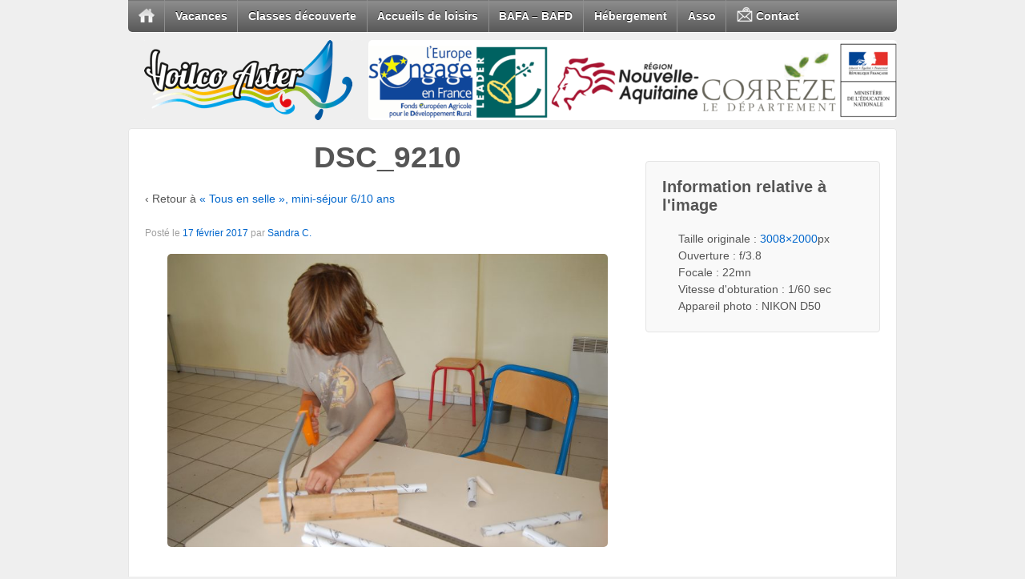

--- FILE ---
content_type: text/html; charset=UTF-8
request_url: https://www.voilco-aster.fr/sejours-de-vacances/mini-sejour-6-10-ans/dsc_9210/
body_size: 10972
content:
<!doctype html>
<!--[if !IE]>      <html class="no-js non-ie" lang="fr-FR"> <![endif]-->
<!--[if IE 7 ]>    <html class="no-js ie7" lang="fr-FR"> <![endif]-->
<!--[if IE 8 ]>    <html class="no-js ie8" lang="fr-FR"> <![endif]-->
<!--[if IE 9 ]>    <html class="no-js ie9" lang="fr-FR"> <![endif]-->
<!--[if gt IE 9]><!--> <html class="no-js" lang="fr-FR"> <!--<![endif]-->
<head>

<meta charset="UTF-8" />
<meta name="viewport" content="width=device-width, user-scalable=no, initial-scale=1.0, minimum-scale=1.0, maximum-scale=1.0">

<title>DSC_9210 - Voilco-Aster</title>

<link rel="profile" href="http://gmpg.org/xfn/11" />
<link rel="pingback" href="https://www.voilco-aster.fr/xmlrpc.php" />
	<link rel="shortcut icon" type="image/x-icon" href="https://www.voilco-aster.fr/wp-content/themes/responsive-child-theme/images/favicon.ico" /> <!-- Icone du site (favicon) -->


<meta name='robots' content='index, follow, max-image-preview:large, max-snippet:-1, max-video-preview:-1' />
	<style>img:is([sizes="auto" i], [sizes^="auto," i]) { contain-intrinsic-size: 3000px 1500px }</style>
	
	<!-- This site is optimized with the Yoast SEO plugin v24.6 - https://yoast.com/wordpress/plugins/seo/ -->
	<link rel="canonical" href="https://www.voilco-aster.fr/sejours-de-vacances/mini-sejour-6-10-ans/dsc_9210/" />
	<meta property="og:locale" content="fr_FR" />
	<meta property="og:type" content="article" />
	<meta property="og:title" content="DSC_9210 - Voilco-Aster" />
	<meta property="og:url" content="https://www.voilco-aster.fr/sejours-de-vacances/mini-sejour-6-10-ans/dsc_9210/" />
	<meta property="og:site_name" content="Voilco-Aster" />
	<meta property="og:image" content="https://www.voilco-aster.fr/sejours-de-vacances/mini-sejour-6-10-ans/dsc_9210" />
	<meta property="og:image:width" content="3008" />
	<meta property="og:image:height" content="2000" />
	<meta property="og:image:type" content="image/jpeg" />
	<script type="application/ld+json" class="yoast-schema-graph">{"@context":"https://schema.org","@graph":[{"@type":"WebPage","@id":"https://www.voilco-aster.fr/sejours-de-vacances/mini-sejour-6-10-ans/dsc_9210/","url":"https://www.voilco-aster.fr/sejours-de-vacances/mini-sejour-6-10-ans/dsc_9210/","name":"DSC_9210 - Voilco-Aster","isPartOf":{"@id":"https://www.voilco-aster.fr/#website"},"primaryImageOfPage":{"@id":"https://www.voilco-aster.fr/sejours-de-vacances/mini-sejour-6-10-ans/dsc_9210/#primaryimage"},"image":{"@id":"https://www.voilco-aster.fr/sejours-de-vacances/mini-sejour-6-10-ans/dsc_9210/#primaryimage"},"thumbnailUrl":"https://www.voilco-aster.fr/wp-content/uploads/2011/02/DSC_9210.jpg","datePublished":"2017-02-17T10:35:06+00:00","breadcrumb":{"@id":"https://www.voilco-aster.fr/sejours-de-vacances/mini-sejour-6-10-ans/dsc_9210/#breadcrumb"},"inLanguage":"fr-FR","potentialAction":[{"@type":"ReadAction","target":["https://www.voilco-aster.fr/sejours-de-vacances/mini-sejour-6-10-ans/dsc_9210/"]}]},{"@type":"ImageObject","inLanguage":"fr-FR","@id":"https://www.voilco-aster.fr/sejours-de-vacances/mini-sejour-6-10-ans/dsc_9210/#primaryimage","url":"https://www.voilco-aster.fr/wp-content/uploads/2011/02/DSC_9210.jpg","contentUrl":"https://www.voilco-aster.fr/wp-content/uploads/2011/02/DSC_9210.jpg","width":3008,"height":2000},{"@type":"BreadcrumbList","@id":"https://www.voilco-aster.fr/sejours-de-vacances/mini-sejour-6-10-ans/dsc_9210/#breadcrumb","itemListElement":[{"@type":"ListItem","position":1,"name":"Accueil","item":"https://www.voilco-aster.fr/"},{"@type":"ListItem","position":2,"name":"Séjours de vacances","item":"https://www.voilco-aster.fr/sejours-de-vacances/"},{"@type":"ListItem","position":3,"name":"« Tous en selle », mini-séjour 6/10 ans","item":"https://www.voilco-aster.fr/sejours-de-vacances/mini-sejour-6-10-ans/"},{"@type":"ListItem","position":4,"name":"DSC_9210"}]},{"@type":"WebSite","@id":"https://www.voilco-aster.fr/#website","url":"https://www.voilco-aster.fr/","name":"Voilco-Aster","description":"Séjours vacances, classes découverte, animations, prestations pour accueils de loisirs, hebergement, formations animateurs et directeurs...","publisher":{"@id":"https://www.voilco-aster.fr/#organization"},"potentialAction":[{"@type":"SearchAction","target":{"@type":"EntryPoint","urlTemplate":"https://www.voilco-aster.fr/?s={search_term_string}"},"query-input":{"@type":"PropertyValueSpecification","valueRequired":true,"valueName":"search_term_string"}}],"inLanguage":"fr-FR"},{"@type":"Organization","@id":"https://www.voilco-aster.fr/#organization","name":"Voilco-Aster","url":"https://www.voilco-aster.fr/","logo":{"@type":"ImageObject","inLanguage":"fr-FR","@id":"https://www.voilco-aster.fr/#/schema/logo/image/","url":"https://www.voilco-aster.fr/wp-content/uploads/2013/07/logo.png","contentUrl":"https://www.voilco-aster.fr/wp-content/uploads/2013/07/logo.png","width":574,"height":213,"caption":"Voilco-Aster"},"image":{"@id":"https://www.voilco-aster.fr/#/schema/logo/image/"}}]}</script>
	<!-- / Yoast SEO plugin. -->


<link rel='dns-prefetch' href='//fonts.googleapis.com' />
<link rel="alternate" type="application/rss+xml" title="Voilco-Aster &raquo; Flux" href="https://www.voilco-aster.fr/feed/" />
<link rel="alternate" type="application/rss+xml" title="Voilco-Aster &raquo; Flux des commentaires" href="https://www.voilco-aster.fr/comments/feed/" />
<script type="text/javascript">
/* <![CDATA[ */
window._wpemojiSettings = {"baseUrl":"https:\/\/s.w.org\/images\/core\/emoji\/15.0.3\/72x72\/","ext":".png","svgUrl":"https:\/\/s.w.org\/images\/core\/emoji\/15.0.3\/svg\/","svgExt":".svg","source":{"concatemoji":"https:\/\/www.voilco-aster.fr\/wp-includes\/js\/wp-emoji-release.min.js?ver=6.7.2"}};
/*! This file is auto-generated */
!function(i,n){var o,s,e;function c(e){try{var t={supportTests:e,timestamp:(new Date).valueOf()};sessionStorage.setItem(o,JSON.stringify(t))}catch(e){}}function p(e,t,n){e.clearRect(0,0,e.canvas.width,e.canvas.height),e.fillText(t,0,0);var t=new Uint32Array(e.getImageData(0,0,e.canvas.width,e.canvas.height).data),r=(e.clearRect(0,0,e.canvas.width,e.canvas.height),e.fillText(n,0,0),new Uint32Array(e.getImageData(0,0,e.canvas.width,e.canvas.height).data));return t.every(function(e,t){return e===r[t]})}function u(e,t,n){switch(t){case"flag":return n(e,"\ud83c\udff3\ufe0f\u200d\u26a7\ufe0f","\ud83c\udff3\ufe0f\u200b\u26a7\ufe0f")?!1:!n(e,"\ud83c\uddfa\ud83c\uddf3","\ud83c\uddfa\u200b\ud83c\uddf3")&&!n(e,"\ud83c\udff4\udb40\udc67\udb40\udc62\udb40\udc65\udb40\udc6e\udb40\udc67\udb40\udc7f","\ud83c\udff4\u200b\udb40\udc67\u200b\udb40\udc62\u200b\udb40\udc65\u200b\udb40\udc6e\u200b\udb40\udc67\u200b\udb40\udc7f");case"emoji":return!n(e,"\ud83d\udc26\u200d\u2b1b","\ud83d\udc26\u200b\u2b1b")}return!1}function f(e,t,n){var r="undefined"!=typeof WorkerGlobalScope&&self instanceof WorkerGlobalScope?new OffscreenCanvas(300,150):i.createElement("canvas"),a=r.getContext("2d",{willReadFrequently:!0}),o=(a.textBaseline="top",a.font="600 32px Arial",{});return e.forEach(function(e){o[e]=t(a,e,n)}),o}function t(e){var t=i.createElement("script");t.src=e,t.defer=!0,i.head.appendChild(t)}"undefined"!=typeof Promise&&(o="wpEmojiSettingsSupports",s=["flag","emoji"],n.supports={everything:!0,everythingExceptFlag:!0},e=new Promise(function(e){i.addEventListener("DOMContentLoaded",e,{once:!0})}),new Promise(function(t){var n=function(){try{var e=JSON.parse(sessionStorage.getItem(o));if("object"==typeof e&&"number"==typeof e.timestamp&&(new Date).valueOf()<e.timestamp+604800&&"object"==typeof e.supportTests)return e.supportTests}catch(e){}return null}();if(!n){if("undefined"!=typeof Worker&&"undefined"!=typeof OffscreenCanvas&&"undefined"!=typeof URL&&URL.createObjectURL&&"undefined"!=typeof Blob)try{var e="postMessage("+f.toString()+"("+[JSON.stringify(s),u.toString(),p.toString()].join(",")+"));",r=new Blob([e],{type:"text/javascript"}),a=new Worker(URL.createObjectURL(r),{name:"wpTestEmojiSupports"});return void(a.onmessage=function(e){c(n=e.data),a.terminate(),t(n)})}catch(e){}c(n=f(s,u,p))}t(n)}).then(function(e){for(var t in e)n.supports[t]=e[t],n.supports.everything=n.supports.everything&&n.supports[t],"flag"!==t&&(n.supports.everythingExceptFlag=n.supports.everythingExceptFlag&&n.supports[t]);n.supports.everythingExceptFlag=n.supports.everythingExceptFlag&&!n.supports.flag,n.DOMReady=!1,n.readyCallback=function(){n.DOMReady=!0}}).then(function(){return e}).then(function(){var e;n.supports.everything||(n.readyCallback(),(e=n.source||{}).concatemoji?t(e.concatemoji):e.wpemoji&&e.twemoji&&(t(e.twemoji),t(e.wpemoji)))}))}((window,document),window._wpemojiSettings);
/* ]]> */
</script>
<link rel='stylesheet' id='responsive-style-css' href='https://www.voilco-aster.fr/wp-content/themes/responsive-child-theme/style.css?ver=1.8.4' type='text/css' media='all' />
<style id='wp-emoji-styles-inline-css' type='text/css'>

	img.wp-smiley, img.emoji {
		display: inline !important;
		border: none !important;
		box-shadow: none !important;
		height: 1em !important;
		width: 1em !important;
		margin: 0 0.07em !important;
		vertical-align: -0.1em !important;
		background: none !important;
		padding: 0 !important;
	}
</style>
<link rel='stylesheet' id='wp-block-library-css' href='https://www.voilco-aster.fr/wp-includes/css/dist/block-library/style.min.css?ver=6.7.2' type='text/css' media='all' />
<style id='classic-theme-styles-inline-css' type='text/css'>
/*! This file is auto-generated */
.wp-block-button__link{color:#fff;background-color:#32373c;border-radius:9999px;box-shadow:none;text-decoration:none;padding:calc(.667em + 2px) calc(1.333em + 2px);font-size:1.125em}.wp-block-file__button{background:#32373c;color:#fff;text-decoration:none}
</style>
<style id='global-styles-inline-css' type='text/css'>
:root{--wp--preset--aspect-ratio--square: 1;--wp--preset--aspect-ratio--4-3: 4/3;--wp--preset--aspect-ratio--3-4: 3/4;--wp--preset--aspect-ratio--3-2: 3/2;--wp--preset--aspect-ratio--2-3: 2/3;--wp--preset--aspect-ratio--16-9: 16/9;--wp--preset--aspect-ratio--9-16: 9/16;--wp--preset--color--black: #000000;--wp--preset--color--cyan-bluish-gray: #abb8c3;--wp--preset--color--white: #ffffff;--wp--preset--color--pale-pink: #f78da7;--wp--preset--color--vivid-red: #cf2e2e;--wp--preset--color--luminous-vivid-orange: #ff6900;--wp--preset--color--luminous-vivid-amber: #fcb900;--wp--preset--color--light-green-cyan: #7bdcb5;--wp--preset--color--vivid-green-cyan: #00d084;--wp--preset--color--pale-cyan-blue: #8ed1fc;--wp--preset--color--vivid-cyan-blue: #0693e3;--wp--preset--color--vivid-purple: #9b51e0;--wp--preset--gradient--vivid-cyan-blue-to-vivid-purple: linear-gradient(135deg,rgba(6,147,227,1) 0%,rgb(155,81,224) 100%);--wp--preset--gradient--light-green-cyan-to-vivid-green-cyan: linear-gradient(135deg,rgb(122,220,180) 0%,rgb(0,208,130) 100%);--wp--preset--gradient--luminous-vivid-amber-to-luminous-vivid-orange: linear-gradient(135deg,rgba(252,185,0,1) 0%,rgba(255,105,0,1) 100%);--wp--preset--gradient--luminous-vivid-orange-to-vivid-red: linear-gradient(135deg,rgba(255,105,0,1) 0%,rgb(207,46,46) 100%);--wp--preset--gradient--very-light-gray-to-cyan-bluish-gray: linear-gradient(135deg,rgb(238,238,238) 0%,rgb(169,184,195) 100%);--wp--preset--gradient--cool-to-warm-spectrum: linear-gradient(135deg,rgb(74,234,220) 0%,rgb(151,120,209) 20%,rgb(207,42,186) 40%,rgb(238,44,130) 60%,rgb(251,105,98) 80%,rgb(254,248,76) 100%);--wp--preset--gradient--blush-light-purple: linear-gradient(135deg,rgb(255,206,236) 0%,rgb(152,150,240) 100%);--wp--preset--gradient--blush-bordeaux: linear-gradient(135deg,rgb(254,205,165) 0%,rgb(254,45,45) 50%,rgb(107,0,62) 100%);--wp--preset--gradient--luminous-dusk: linear-gradient(135deg,rgb(255,203,112) 0%,rgb(199,81,192) 50%,rgb(65,88,208) 100%);--wp--preset--gradient--pale-ocean: linear-gradient(135deg,rgb(255,245,203) 0%,rgb(182,227,212) 50%,rgb(51,167,181) 100%);--wp--preset--gradient--electric-grass: linear-gradient(135deg,rgb(202,248,128) 0%,rgb(113,206,126) 100%);--wp--preset--gradient--midnight: linear-gradient(135deg,rgb(2,3,129) 0%,rgb(40,116,252) 100%);--wp--preset--font-size--small: 13px;--wp--preset--font-size--medium: 20px;--wp--preset--font-size--large: 36px;--wp--preset--font-size--x-large: 42px;--wp--preset--spacing--20: 0.44rem;--wp--preset--spacing--30: 0.67rem;--wp--preset--spacing--40: 1rem;--wp--preset--spacing--50: 1.5rem;--wp--preset--spacing--60: 2.25rem;--wp--preset--spacing--70: 3.38rem;--wp--preset--spacing--80: 5.06rem;--wp--preset--shadow--natural: 6px 6px 9px rgba(0, 0, 0, 0.2);--wp--preset--shadow--deep: 12px 12px 50px rgba(0, 0, 0, 0.4);--wp--preset--shadow--sharp: 6px 6px 0px rgba(0, 0, 0, 0.2);--wp--preset--shadow--outlined: 6px 6px 0px -3px rgba(255, 255, 255, 1), 6px 6px rgba(0, 0, 0, 1);--wp--preset--shadow--crisp: 6px 6px 0px rgba(0, 0, 0, 1);}:where(.is-layout-flex){gap: 0.5em;}:where(.is-layout-grid){gap: 0.5em;}body .is-layout-flex{display: flex;}.is-layout-flex{flex-wrap: wrap;align-items: center;}.is-layout-flex > :is(*, div){margin: 0;}body .is-layout-grid{display: grid;}.is-layout-grid > :is(*, div){margin: 0;}:where(.wp-block-columns.is-layout-flex){gap: 2em;}:where(.wp-block-columns.is-layout-grid){gap: 2em;}:where(.wp-block-post-template.is-layout-flex){gap: 1.25em;}:where(.wp-block-post-template.is-layout-grid){gap: 1.25em;}.has-black-color{color: var(--wp--preset--color--black) !important;}.has-cyan-bluish-gray-color{color: var(--wp--preset--color--cyan-bluish-gray) !important;}.has-white-color{color: var(--wp--preset--color--white) !important;}.has-pale-pink-color{color: var(--wp--preset--color--pale-pink) !important;}.has-vivid-red-color{color: var(--wp--preset--color--vivid-red) !important;}.has-luminous-vivid-orange-color{color: var(--wp--preset--color--luminous-vivid-orange) !important;}.has-luminous-vivid-amber-color{color: var(--wp--preset--color--luminous-vivid-amber) !important;}.has-light-green-cyan-color{color: var(--wp--preset--color--light-green-cyan) !important;}.has-vivid-green-cyan-color{color: var(--wp--preset--color--vivid-green-cyan) !important;}.has-pale-cyan-blue-color{color: var(--wp--preset--color--pale-cyan-blue) !important;}.has-vivid-cyan-blue-color{color: var(--wp--preset--color--vivid-cyan-blue) !important;}.has-vivid-purple-color{color: var(--wp--preset--color--vivid-purple) !important;}.has-black-background-color{background-color: var(--wp--preset--color--black) !important;}.has-cyan-bluish-gray-background-color{background-color: var(--wp--preset--color--cyan-bluish-gray) !important;}.has-white-background-color{background-color: var(--wp--preset--color--white) !important;}.has-pale-pink-background-color{background-color: var(--wp--preset--color--pale-pink) !important;}.has-vivid-red-background-color{background-color: var(--wp--preset--color--vivid-red) !important;}.has-luminous-vivid-orange-background-color{background-color: var(--wp--preset--color--luminous-vivid-orange) !important;}.has-luminous-vivid-amber-background-color{background-color: var(--wp--preset--color--luminous-vivid-amber) !important;}.has-light-green-cyan-background-color{background-color: var(--wp--preset--color--light-green-cyan) !important;}.has-vivid-green-cyan-background-color{background-color: var(--wp--preset--color--vivid-green-cyan) !important;}.has-pale-cyan-blue-background-color{background-color: var(--wp--preset--color--pale-cyan-blue) !important;}.has-vivid-cyan-blue-background-color{background-color: var(--wp--preset--color--vivid-cyan-blue) !important;}.has-vivid-purple-background-color{background-color: var(--wp--preset--color--vivid-purple) !important;}.has-black-border-color{border-color: var(--wp--preset--color--black) !important;}.has-cyan-bluish-gray-border-color{border-color: var(--wp--preset--color--cyan-bluish-gray) !important;}.has-white-border-color{border-color: var(--wp--preset--color--white) !important;}.has-pale-pink-border-color{border-color: var(--wp--preset--color--pale-pink) !important;}.has-vivid-red-border-color{border-color: var(--wp--preset--color--vivid-red) !important;}.has-luminous-vivid-orange-border-color{border-color: var(--wp--preset--color--luminous-vivid-orange) !important;}.has-luminous-vivid-amber-border-color{border-color: var(--wp--preset--color--luminous-vivid-amber) !important;}.has-light-green-cyan-border-color{border-color: var(--wp--preset--color--light-green-cyan) !important;}.has-vivid-green-cyan-border-color{border-color: var(--wp--preset--color--vivid-green-cyan) !important;}.has-pale-cyan-blue-border-color{border-color: var(--wp--preset--color--pale-cyan-blue) !important;}.has-vivid-cyan-blue-border-color{border-color: var(--wp--preset--color--vivid-cyan-blue) !important;}.has-vivid-purple-border-color{border-color: var(--wp--preset--color--vivid-purple) !important;}.has-vivid-cyan-blue-to-vivid-purple-gradient-background{background: var(--wp--preset--gradient--vivid-cyan-blue-to-vivid-purple) !important;}.has-light-green-cyan-to-vivid-green-cyan-gradient-background{background: var(--wp--preset--gradient--light-green-cyan-to-vivid-green-cyan) !important;}.has-luminous-vivid-amber-to-luminous-vivid-orange-gradient-background{background: var(--wp--preset--gradient--luminous-vivid-amber-to-luminous-vivid-orange) !important;}.has-luminous-vivid-orange-to-vivid-red-gradient-background{background: var(--wp--preset--gradient--luminous-vivid-orange-to-vivid-red) !important;}.has-very-light-gray-to-cyan-bluish-gray-gradient-background{background: var(--wp--preset--gradient--very-light-gray-to-cyan-bluish-gray) !important;}.has-cool-to-warm-spectrum-gradient-background{background: var(--wp--preset--gradient--cool-to-warm-spectrum) !important;}.has-blush-light-purple-gradient-background{background: var(--wp--preset--gradient--blush-light-purple) !important;}.has-blush-bordeaux-gradient-background{background: var(--wp--preset--gradient--blush-bordeaux) !important;}.has-luminous-dusk-gradient-background{background: var(--wp--preset--gradient--luminous-dusk) !important;}.has-pale-ocean-gradient-background{background: var(--wp--preset--gradient--pale-ocean) !important;}.has-electric-grass-gradient-background{background: var(--wp--preset--gradient--electric-grass) !important;}.has-midnight-gradient-background{background: var(--wp--preset--gradient--midnight) !important;}.has-small-font-size{font-size: var(--wp--preset--font-size--small) !important;}.has-medium-font-size{font-size: var(--wp--preset--font-size--medium) !important;}.has-large-font-size{font-size: var(--wp--preset--font-size--large) !important;}.has-x-large-font-size{font-size: var(--wp--preset--font-size--x-large) !important;}
:where(.wp-block-post-template.is-layout-flex){gap: 1.25em;}:where(.wp-block-post-template.is-layout-grid){gap: 1.25em;}
:where(.wp-block-columns.is-layout-flex){gap: 2em;}:where(.wp-block-columns.is-layout-grid){gap: 2em;}
:root :where(.wp-block-pullquote){font-size: 1.5em;line-height: 1.6;}
</style>
<link rel='stylesheet' id='contact-form-7-css' href='https://www.voilco-aster.fr/wp-content/plugins/contact-form-7/includes/css/styles.css?ver=6.0.4' type='text/css' media='all' />
<link rel='stylesheet' id='meteor-slides-css' href='https://www.voilco-aster.fr/wp-content/plugins/meteor-slides/css/meteor-slides.css?ver=1.0' type='text/css' media='all' />
<link rel='stylesheet' id='mm-compiled-options-mobmenu-css' href='https://www.voilco-aster.fr/wp-content/uploads/dynamic-mobmenu.css?ver=2.8.7-902' type='text/css' media='all' />
<link rel='stylesheet' id='mm-google-webfont-dosis-css' href='//fonts.googleapis.com/css?family=Dosis%3Ainherit%2C400&#038;subset=latin%2Clatin-ext&#038;ver=6.7.2' type='text/css' media='all' />
<link rel='stylesheet' id='cssmobmenu-icons-css' href='https://www.voilco-aster.fr/wp-content/plugins/mobile-menu/includes/css/mobmenu-icons.css?ver=6.7.2' type='text/css' media='all' />
<link rel='stylesheet' id='cssmobmenu-css' href='https://www.voilco-aster.fr/wp-content/plugins/mobile-menu/includes/css/mobmenu.css?ver=2.8.7' type='text/css' media='all' />
<script type="text/javascript" src="https://www.voilco-aster.fr/wp-includes/js/jquery/jquery.min.js?ver=3.7.1" id="jquery-core-js"></script>
<script type="text/javascript" src="https://www.voilco-aster.fr/wp-includes/js/jquery/jquery-migrate.min.js?ver=3.4.1" id="jquery-migrate-js"></script>
<script type="text/javascript" src="https://www.voilco-aster.fr/wp-content/plugins/meteor-slides/js/jquery.cycle.all.js?ver=6.7.2" id="jquery-cycle-js"></script>
<script type="text/javascript" src="https://www.voilco-aster.fr/wp-content/plugins/meteor-slides/js/jquery.metadata.v2.js?ver=6.7.2" id="jquery-metadata-js"></script>
<script type="text/javascript" src="https://www.voilco-aster.fr/wp-content/plugins/meteor-slides/js/jquery.touchwipe.1.1.1.js?ver=6.7.2" id="jquery-touchwipe-js"></script>
<script type="text/javascript" id="meteorslides-script-js-extra">
/* <![CDATA[ */
var meteorslidessettings = {"meteorslideshowspeed":"2000","meteorslideshowduration":"6000","meteorslideshowheight":"100","meteorslideshowwidth":"660","meteorslideshowtransition":"fade"};
/* ]]> */
</script>
<script type="text/javascript" src="https://www.voilco-aster.fr/wp-content/plugins/meteor-slides/js/slideshow.js?ver=6.7.2" id="meteorslides-script-js"></script>
<script type="text/javascript" src="https://www.voilco-aster.fr/wp-content/themes/responsive/js/responsive-modernizr.js?ver=2.6.1" id="modernizr-js"></script>
<script type="text/javascript" src="https://www.voilco-aster.fr/wp-content/plugins/mobile-menu/includes/js/mobmenu.js?ver=2.8.7" id="mobmenujs-js"></script>
<link rel="https://api.w.org/" href="https://www.voilco-aster.fr/wp-json/" /><link rel="alternate" title="JSON" type="application/json" href="https://www.voilco-aster.fr/wp-json/wp/v2/media/3793" /><link rel="EditURI" type="application/rsd+xml" title="RSD" href="https://www.voilco-aster.fr/xmlrpc.php?rsd" />
<meta name="generator" content="WordPress 6.7.2" />
<link rel='shortlink' href='https://www.voilco-aster.fr/?p=3793' />
<link rel="alternate" title="oEmbed (JSON)" type="application/json+oembed" href="https://www.voilco-aster.fr/wp-json/oembed/1.0/embed?url=https%3A%2F%2Fwww.voilco-aster.fr%2Fsejours-de-vacances%2Fmini-sejour-6-10-ans%2Fdsc_9210%2F" />
<link rel="alternate" title="oEmbed (XML)" type="text/xml+oembed" href="https://www.voilco-aster.fr/wp-json/oembed/1.0/embed?url=https%3A%2F%2Fwww.voilco-aster.fr%2Fsejours-de-vacances%2Fmini-sejour-6-10-ans%2Fdsc_9210%2F&#038;format=xml" />
<script>
  (function(i,s,o,g,r,a,m){i['GoogleAnalyticsObject']=r;i[r]=i[r]||function(){
  (i[r].q=i[r].q||[]).push(arguments)},i[r].l=1*new Date();a=s.createElement(o),
  m=s.getElementsByTagName(o)[0];a.async=1;a.src=g;m.parentNode.insertBefore(a,m)
  })(window,document,'script','//www.google-analytics.com/analytics.js','ga');

  ga('create', 'UA-4447125-1', 'voilco-aster.fr');
  ga('send', 'pageview');

</script><!-- We need this for debugging -->
<!-- Responsive 1.8.9.3 -->
<!-- Responsive Child Theme 1.0.0 -->
<link rel="icon" href="https://www.voilco-aster.fr/wp-content/uploads/2014/05/cropped-logo-carre-1-32x32.png" sizes="32x32" />
<link rel="icon" href="https://www.voilco-aster.fr/wp-content/uploads/2014/05/cropped-logo-carre-1-192x192.png" sizes="192x192" />
<link rel="apple-touch-icon" href="https://www.voilco-aster.fr/wp-content/uploads/2014/05/cropped-logo-carre-1-180x180.png" />
<meta name="msapplication-TileImage" content="https://www.voilco-aster.fr/wp-content/uploads/2014/05/cropped-logo-carre-1-270x270.png" />
</head>

<body class="attachment attachment-template-default attachmentid-3793 attachment-jpeg wp-custom-logo mob-menu-slideout-over">
                 
<div id="container" class="hfeed">
         
        <div id="header">

		<ul id="menu-menu-principal" class="menu"><li id="menu-item-2113" class="menu-item menu-item-type-custom menu-item-object-custom menu-item-home menu-item-2113"><a href="http://www.voilco-aster.fr"><img src="https://www.voilco-aster.fr/wp-content/uploads/2013/02/home.png" alt="Accueil" /><span class="accueil">Accueil</span></a></li>
<li id="menu-item-88" class="menu-item menu-item-type-post_type menu-item-object-page menu-item-has-children menu-item-88"><a href="https://www.voilco-aster.fr/sejours-de-vacances/">Vacances</a>
<ul class="sub-menu">
	<li id="menu-item-4681" class="menu-item menu-item-type-post_type menu-item-object-page menu-item-4681"><a href="https://www.voilco-aster.fr/sejours-de-vacances/sejours-de-vacances-6-10-ans/">Séjours « Les Aventuriers en Herbe » 6-14 ans</a></li>
	<li id="menu-item-4679" class="menu-item menu-item-type-post_type menu-item-object-page menu-item-4679"><a href="https://www.voilco-aster.fr/sejours-de-vacances/aventure-jeunes-14-17-ans/">Itinérant « Aventure Dordogne » 14-17 ans</a></li>
	<li id="menu-item-5483" class="menu-item menu-item-type-post_type menu-item-object-page menu-item-5483"><a href="https://www.voilco-aster.fr/sejours-de-vacances/mini-sejour-ete-11-14-ans-sejour-nature-vassiviere/">Séjour « Explor’Ado » 14 – 17 ans</a></li>
	<li id="menu-item-2261" class="menu-item menu-item-type-custom menu-item-object-custom menu-item-2261"><a href="http://www.voilco-aster.fr/blog-sejours-vacances/">Blog séjours de vacances</a></li>
</ul>
</li>
<li id="menu-item-94" class="menu-item menu-item-type-post_type menu-item-object-page menu-item-has-children menu-item-94"><a href="https://www.voilco-aster.fr/classes-de-decouverte/">Classes découverte</a>
<ul class="sub-menu">
	<li id="menu-item-2126" class="menu-item menu-item-type-post_type menu-item-object-page menu-item-2126"><a href="https://www.voilco-aster.fr/classes-de-decouverte/classe-energies-renouvelables/">Classe énergies renouvelables</a></li>
	<li id="menu-item-2129" class="menu-item menu-item-type-post_type menu-item-object-page menu-item-2129"><a href="https://www.voilco-aster.fr/classes-de-decouverte/classe-astronomie/">Classe astronomie</a></li>
	<li id="menu-item-2122" class="menu-item menu-item-type-post_type menu-item-object-page menu-item-2122"><a href="https://www.voilco-aster.fr/classes-de-decouverte/classe-sport-pleine-nature/">Classe activités sportives de pleine nature</a></li>
	<li id="menu-item-2125" class="menu-item menu-item-type-post_type menu-item-object-page menu-item-2125"><a href="https://www.voilco-aster.fr/classes-de-decouverte/classe-eco-habitat/">Classe éco-habitat</a></li>
	<li id="menu-item-2877" class="menu-item menu-item-type-post_type menu-item-object-page menu-item-2877"><a href="https://www.voilco-aster.fr/classes-de-decouverte/classe-alimentation/">Classe alimentation</a></li>
	<li id="menu-item-2130" class="menu-item menu-item-type-post_type menu-item-object-page menu-item-2130"><a href="https://www.voilco-aster.fr/classes-de-decouverte/devis-classe-decouverte/">Devis classe découverte</a></li>
</ul>
</li>
<li id="menu-item-96" class="menu-item menu-item-type-post_type menu-item-object-page menu-item-96"><a href="https://www.voilco-aster.fr/accueils-de-loisirs/">Accueils de loisirs</a></li>
<li id="menu-item-4116" class="menu-item menu-item-type-post_type menu-item-object-page menu-item-has-children menu-item-4116"><a href="https://www.voilco-aster.fr/calendrier-2024-2025-bafa-bafd/">BAFA &#8211; BAFD</a>
<ul class="sub-menu">
	<li id="menu-item-2118" class="menu-item menu-item-type-post_type menu-item-object-page menu-item-2118"><a href="https://www.voilco-aster.fr/calendrier-2024-2025-bafa-bafd/bafa-animateurs/">BAFA animateurs</a></li>
	<li id="menu-item-2119" class="menu-item menu-item-type-post_type menu-item-object-page menu-item-2119"><a href="https://www.voilco-aster.fr/calendrier-2024-2025-bafa-bafd/bafd-directeurs/">BAFD directeurs</a></li>
	<li id="menu-item-93" class="menu-item menu-item-type-post_type menu-item-object-page menu-item-93"><a href="https://www.voilco-aster.fr/calendrier-2024-2025-bafa-bafd/bafa-bafd-ligue-de-l-enseignement/">Ligue de l&rsquo;Enseignement</a></li>
	<li id="menu-item-2121" class="menu-item menu-item-type-post_type menu-item-object-page menu-item-2121"><a href="https://www.voilco-aster.fr/calendrier-2024-2025-bafa-bafd/documents/">Documents BAFA / BAFD</a></li>
</ul>
</li>
<li id="menu-item-91" class="menu-item menu-item-type-post_type menu-item-object-page menu-item-has-children menu-item-91"><a href="https://www.voilco-aster.fr/hebergement/">Hébergement</a>
<ul class="sub-menu">
	<li id="menu-item-2945" class="menu-item menu-item-type-post_type menu-item-object-page menu-item-2945"><a href="https://www.voilco-aster.fr/hebergement/accueil-de-groupes/">Accueil de groupes</a></li>
	<li id="menu-item-2139" class="menu-item menu-item-type-post_type menu-item-object-page menu-item-2139"><a href="https://www.voilco-aster.fr/hebergement/centre-saint-priest-de-gimel/">Centre de Saint Priest de Gimel</a></li>
	<li id="menu-item-2142" class="menu-item menu-item-type-post_type menu-item-object-page menu-item-2142"><a href="https://www.voilco-aster.fr/hebergement/presquile-viam/">Presqu’île de Viam</a></li>
	<li id="menu-item-2143" class="menu-item menu-item-type-post_type menu-item-object-page menu-item-2143"><a href="https://www.voilco-aster.fr/hebergement/tarifs-location-centres/">Tarifs de location du gîte</a></li>
</ul>
</li>
<li id="menu-item-95" class="menu-item menu-item-type-post_type menu-item-object-page menu-item-has-children menu-item-95"><a href="https://www.voilco-aster.fr/vie-associative/">Asso</a>
<ul class="sub-menu">
	<li id="menu-item-2147" class="menu-item menu-item-type-post_type menu-item-object-page menu-item-2147"><a href="https://www.voilco-aster.fr/vie-associative/histoire/">Histoire</a></li>
	<li id="menu-item-2148" class="menu-item menu-item-type-post_type menu-item-object-page menu-item-2148"><a href="https://www.voilco-aster.fr/vie-associative/projet-educatif/">Projet Educatif</a></li>
	<li id="menu-item-2149" class="menu-item menu-item-type-post_type menu-item-object-page menu-item-2149"><a href="https://www.voilco-aster.fr/vie-associative/statuts/">Statuts</a></li>
	<li id="menu-item-2144" class="menu-item menu-item-type-post_type menu-item-object-page menu-item-2144"><a href="https://www.voilco-aster.fr/vie-associative/adhesion/">Adhésion</a></li>
	<li id="menu-item-2704" class="menu-item menu-item-type-post_type menu-item-object-page menu-item-2704"><a href="https://www.voilco-aster.fr/vie-associative/revue-de-presse/">Revue de presse</a></li>
	<li id="menu-item-2146" class="menu-item menu-item-type-post_type menu-item-object-page menu-item-2146"><a href="https://www.voilco-aster.fr/vie-associative/evenements/">Evènements</a></li>
	<li id="menu-item-2539" class="menu-item menu-item-type-post_type menu-item-object-page menu-item-2539"><a href="https://www.voilco-aster.fr/vie-associative/50-ans-1963-2013/">50 ans : 1963-2013</a></li>
	<li id="menu-item-3149" class="menu-item menu-item-type-post_type menu-item-object-page menu-item-3149"><a href="https://www.voilco-aster.fr/vie-associative/journal/">Journal</a></li>
</ul>
</li>
<li id="menu-item-2114" class="menu-item menu-item-type-custom menu-item-object-custom menu-item-2114"><a href="http://www.voilco-aster.fr/contact/"><img src="https://www.voilco-aster.fr/wp-content/uploads/2013/02/contact.png" alt="contact" /> Contact</a></li>
</ul>
                
    
	<div id="slider-droite">	
		
	<div id="meteor-slideshow" class="meteor-slides  navnone">
	
			
				
			
		<div class="meteor-clip">
	
				
			<img style="visibility: hidden;" class="meteor-shim" src="https://www.voilco-aster.fr/wp-content/uploads/2018/03/partenaires-financeurs-660x100.png" alt="" />
			<div class="mslide mslide-1">
				
									
					<img width="660" height="100" src="https://www.voilco-aster.fr/wp-content/uploads/2018/03/partenaires-financeurs-660x100.png" class="attachment-featured-slide size-featured-slide wp-post-image" alt="Partenaires financeurs" title="Partenaires financeurs" decoding="async" fetchpriority="high" />					
							
			</div><!-- .mslide -->
			
						
				
			
			<div class="mslide mslide-2">
				
									
					<img width="660" height="100" src="https://www.voilco-aster.fr/wp-content/uploads/2013/02/canoe-dordogne.jpg" class="attachment-featured-slide size-featured-slide wp-post-image" alt="" title="Canoë Dordogne" decoding="async" srcset="https://www.voilco-aster.fr/wp-content/uploads/2013/02/canoe-dordogne.jpg 660w, https://www.voilco-aster.fr/wp-content/uploads/2013/02/canoe-dordogne-300x45.jpg 300w" sizes="(max-width: 660px) 100vw, 660px" />					
							
			</div><!-- .mslide -->
			
						
				
			
			<div class="mslide mslide-3">
				
									
					<img width="660" height="100" src="https://www.voilco-aster.fr/wp-content/uploads/2013/02/voile-viam.jpg" class="attachment-featured-slide size-featured-slide wp-post-image" alt="" title="Voile Viam" decoding="async" srcset="https://www.voilco-aster.fr/wp-content/uploads/2013/02/voile-viam.jpg 660w, https://www.voilco-aster.fr/wp-content/uploads/2013/02/voile-viam-300x45.jpg 300w" sizes="(max-width: 660px) 100vw, 660px" />					
							
			</div><!-- .mslide -->
			
						
				
			
			<div class="mslide mslide-4">
				
									
					<img width="660" height="100" src="https://www.voilco-aster.fr/wp-content/uploads/2013/02/groupe-enfants.jpg" class="attachment-featured-slide size-featured-slide wp-post-image" alt="" title="Groupe enfants" decoding="async" srcset="https://www.voilco-aster.fr/wp-content/uploads/2013/02/groupe-enfants.jpg 660w, https://www.voilco-aster.fr/wp-content/uploads/2013/02/groupe-enfants-300x45.jpg 300w" sizes="(max-width: 660px) 100vw, 660px" />					
							
			</div><!-- .mslide -->
			
						
				
			
			<div class="mslide mslide-5">
				
									
					<img width="660" height="100" src="https://www.voilco-aster.fr/wp-content/uploads/2013/02/camping-dordogne.jpg" class="attachment-featured-slide size-featured-slide wp-post-image" alt="" title="Camping Dordogne" decoding="async" srcset="https://www.voilco-aster.fr/wp-content/uploads/2013/02/camping-dordogne.jpg 660w, https://www.voilco-aster.fr/wp-content/uploads/2013/02/camping-dordogne-300x45.jpg 300w" sizes="(max-width: 660px) 100vw, 660px" />					
							
			</div><!-- .mslide -->
			
						
				
			
			<div class="mslide mslide-6">
				
									
					<img width="660" height="100" src="https://www.voilco-aster.fr/wp-content/uploads/2013/02/forum-viam.jpg" class="attachment-featured-slide size-featured-slide wp-post-image" alt="" title="Forum Viam" decoding="async" srcset="https://www.voilco-aster.fr/wp-content/uploads/2013/02/forum-viam.jpg 660w, https://www.voilco-aster.fr/wp-content/uploads/2013/02/forum-viam-300x45.jpg 300w" sizes="(max-width: 660px) 100vw, 660px" />					
							
			</div><!-- .mslide -->
			
						
				
		</div><!-- .meteor-clip -->
				
					
	</div><!-- .meteor-slides -->
	
	</div>

	               
        <div id="logo">
            <a href="https://www.voilco-aster.fr/"><img src="https://www.voilco-aster.fr/wp-content/uploads/2013/02/copy-logo-voilco-aster.png" width="300" height="100" alt="Voilco-Aster" /></a>
        </div><!-- end of #logo -->
        
    
        
        			    

                
                </div><!-- end of #header -->
        
	    <div id="wrapper" class="clearfix">
    
        <div id="content-images" class="grid col-620">
        

		          
            <div id="post-3793" class="post-3793 attachment type-attachment status-inherit hentry">
                <h1 class="post-title">DSC_9210</h1>
                <p>&#8249; Retour &#224; <a href="https://www.voilco-aster.fr/sejours-de-vacances/mini-sejour-6-10-ans/" rel="gallery">« Tous en selle », mini-séjour 6/10 ans</a></p>

                <div class="post-meta">
                <span class="meta-prep meta-prep-author posted">Post&#233; le </span><a href="https://www.voilco-aster.fr/sejours-de-vacances/mini-sejour-6-10-ans/dsc_9210/" title="11 h 35 min" rel="bookmark"><span class="timestamp">17 février 2017</span></a><span class="byline"> par </span><span class="author vcard"><a class="url fn n" href="https://www.voilco-aster.fr/blog/author/sandrac/" title="Afficher tous les articles par Sandra C.">Sandra C.</a></span>                
				     
                </div><!-- end of .post-meta -->
                                
                <div class="attachment-entry">
                    <a href="https://www.voilco-aster.fr/wp-content/uploads/2011/02/DSC_9210.jpg"><img width="550" height="366" src="https://www.voilco-aster.fr/wp-content/uploads/2011/02/DSC_9210-800x532.jpg" class="attachment-large size-large" alt="" decoding="async" loading="lazy" srcset="https://www.voilco-aster.fr/wp-content/uploads/2011/02/DSC_9210-800x532.jpg 800w, https://www.voilco-aster.fr/wp-content/uploads/2011/02/DSC_9210-300x199.jpg 300w, https://www.voilco-aster.fr/wp-content/uploads/2011/02/DSC_9210-768x511.jpg 768w, https://www.voilco-aster.fr/wp-content/uploads/2011/02/DSC_9210-250x166.jpg 250w" sizes="auto, (max-width: 550px) 100vw, 550px" /></a>
					                                                        </div><!-- end of .post-entry -->

               <div class="navigation">
	               <div class="previous"><a href='https://www.voilco-aster.fr/sejours-de-vacances/mini-sejour-6-10-ans/dsc_9209/'><img width="150" height="150" src="https://www.voilco-aster.fr/wp-content/uploads/2011/02/DSC_9209-150x150.jpg" class="attachment-thumbnail size-thumbnail" alt="DSC_9209" decoding="async" loading="lazy" /></a></div>
			      <div class="next"><a href='https://www.voilco-aster.fr/sejours-de-vacances/mini-sejour-6-10-ans/dsc_9214/'><img width="150" height="150" src="https://www.voilco-aster.fr/wp-content/uploads/2011/02/DSC_9214-150x150.jpg" class="attachment-thumbnail size-thumbnail" alt="DSC_9214" decoding="async" loading="lazy" /></a></div>
		       </div><!-- end of .navigation -->
                        
                             

            <div class="post-edit"></div>             
            </div><!-- end of #post-3793 -->
            
			



            
          

	      
      
        </div><!-- end of #content-image -->

        <div id="widgets" class="grid col-300 fit gallery-meta">
                    <div class="widget-wrapper">
        
                <div class="widget-title">Information relative &#224; l&#39;image</div>
                    <ul>
                    
					                    
                    <span class="full-size">Taille originale : <a href="https://www.voilco-aster.fr/wp-content/uploads/2011/02/DSC_9210.jpg">3008&#215;2000</a>px</span>
                    
					                    <span class="aperture">Ouverture : f&#47;3.8</span>
                    
                                        <span class="focal-length">Focale : 22mn</span>
                    
                    
                                        <span class="shutter">Vitesse d&#39;obturation :					1/60 sec                    </span>
                    
                                        <span class="camera">Appareil photo : NIKON D50</span>
                                        
                    </ul>

            </div><!-- end of .widget-wrapper -->
        </div><!-- end of #widgets -->

                </div><!-- end of #wrapper -->
    </div><!-- end of #container -->

<div id="footer" class="clearfix">

    <div id="footer-wrapper">
    
        <div class="grid col-940">
        <div class="coordonnees"><a href="http://www.voilco-aster.fr/contact/">Voilco-Aster, Impasse Pièce St Avid, 19000 TULLE | Tél: 05.55.26.79.33 | voilco-aster@wanadoo.fr</a></div>
        <div class="grid col-940">
			        <ul id="menu-menu-footer" class="footer-menu"><li id="menu-item-2109" class="menu-item menu-item-type-post_type menu-item-object-page menu-item-has-children menu-item-2109"><a href="https://www.voilco-aster.fr/sejours-de-vacances/">Vacances</a>
<ul class="sub-menu">
	<li id="menu-item-4730" class="menu-item menu-item-type-post_type menu-item-object-page menu-item-4730"><a href="https://www.voilco-aster.fr/sejours-de-vacances/sejours-de-vacances-6-10-ans/">Séjours « Les Aventuriers en Herbe » 6-14 ans</a></li>
	<li id="menu-item-4728" class="menu-item menu-item-type-post_type menu-item-object-page menu-item-4728"><a href="https://www.voilco-aster.fr/sejours-de-vacances/aventure-jeunes-14-17-ans/">Itinérant « Aventure Dordogne » 14-17 ans</a></li>
	<li id="menu-item-5484" class="menu-item menu-item-type-post_type menu-item-object-page menu-item-5484"><a href="https://www.voilco-aster.fr/sejours-de-vacances/mini-sejour-ete-11-14-ans-sejour-nature-vassiviere/">Séjour « Explor’Ado » 14 – 17 ans</a></li>
	<li id="menu-item-2260" class="menu-item menu-item-type-custom menu-item-object-custom menu-item-2260"><a href="http://www.voilco-aster.fr/blog-sejours-vacances/">Blog séjours de vacances</a></li>
</ul>
</li>
<li id="menu-item-2150" class="menu-item menu-item-type-post_type menu-item-object-page menu-item-has-children menu-item-2150"><a href="https://www.voilco-aster.fr/classes-de-decouverte/">Classes découverte</a>
<ul class="sub-menu">
	<li id="menu-item-2155" class="menu-item menu-item-type-post_type menu-item-object-page menu-item-2155"><a href="https://www.voilco-aster.fr/classes-de-decouverte/classe-energies-renouvelables/">Classe énergies renouvelables</a></li>
	<li id="menu-item-2158" class="menu-item menu-item-type-post_type menu-item-object-page menu-item-2158"><a href="https://www.voilco-aster.fr/classes-de-decouverte/classe-astronomie/">Classe astronomie</a></li>
	<li id="menu-item-2151" class="menu-item menu-item-type-post_type menu-item-object-page menu-item-2151"><a href="https://www.voilco-aster.fr/classes-de-decouverte/classe-sport-pleine-nature/">Classe activités sportives de pleine nature</a></li>
	<li id="menu-item-2154" class="menu-item menu-item-type-post_type menu-item-object-page menu-item-2154"><a href="https://www.voilco-aster.fr/classes-de-decouverte/classe-eco-habitat/">Classe éco-habitat</a></li>
	<li id="menu-item-2876" class="menu-item menu-item-type-post_type menu-item-object-page menu-item-2876"><a href="https://www.voilco-aster.fr/classes-de-decouverte/classe-alimentation/">Classe alimentation</a></li>
	<li id="menu-item-2159" class="menu-item menu-item-type-post_type menu-item-object-page menu-item-2159"><a href="https://www.voilco-aster.fr/classes-de-decouverte/devis-classe-decouverte/">Devis classe découverte</a></li>
</ul>
</li>
<li id="menu-item-2161" class="menu-item menu-item-type-post_type menu-item-object-page menu-item-2161"><a href="https://www.voilco-aster.fr/accueils-de-loisirs/">Accueils de loisirs</a></li>
<li id="menu-item-4114" class="menu-item menu-item-type-post_type menu-item-object-page menu-item-has-children menu-item-4114"><a href="https://www.voilco-aster.fr/calendrier-2024-2025-bafa-bafd/">Calendrier BAFA / BAFD en Corrèze</a>
<ul class="sub-menu">
	<li id="menu-item-2170" class="menu-item menu-item-type-post_type menu-item-object-page menu-item-2170"><a href="https://www.voilco-aster.fr/calendrier-2024-2025-bafa-bafd/bafa-animateurs/">BAFA animateurs</a></li>
	<li id="menu-item-2171" class="menu-item menu-item-type-post_type menu-item-object-page menu-item-2171"><a href="https://www.voilco-aster.fr/calendrier-2024-2025-bafa-bafd/bafd-directeurs/">BAFD directeurs</a></li>
	<li id="menu-item-2168" class="menu-item menu-item-type-post_type menu-item-object-page menu-item-2168"><a href="https://www.voilco-aster.fr/calendrier-2024-2025-bafa-bafd/bafa-bafd-ligue-de-l-enseignement/">Ligue de l’Enseignement</a></li>
	<li id="menu-item-2173" class="menu-item menu-item-type-post_type menu-item-object-page menu-item-2173"><a href="https://www.voilco-aster.fr/calendrier-2024-2025-bafa-bafd/documents/">Documents BAFA / BAFD</a></li>
</ul>
</li>
<li id="menu-item-2174" class="menu-item menu-item-type-post_type menu-item-object-page menu-item-has-children menu-item-2174"><a href="https://www.voilco-aster.fr/hebergement/">Hébergement</a>
<ul class="sub-menu">
	<li id="menu-item-2944" class="menu-item menu-item-type-post_type menu-item-object-page menu-item-2944"><a href="https://www.voilco-aster.fr/hebergement/accueil-de-groupes/">Accueil de groupes</a></li>
	<li id="menu-item-2175" class="menu-item menu-item-type-post_type menu-item-object-page menu-item-2175"><a href="https://www.voilco-aster.fr/hebergement/centre-saint-priest-de-gimel/">Centre de Saint Priest de Gimel</a></li>
	<li id="menu-item-2178" class="menu-item menu-item-type-post_type menu-item-object-page menu-item-2178"><a href="https://www.voilco-aster.fr/hebergement/presquile-viam/">Presqu’île de Viam</a></li>
	<li id="menu-item-2179" class="menu-item menu-item-type-post_type menu-item-object-page menu-item-2179"><a href="https://www.voilco-aster.fr/hebergement/tarifs-location-centres/">Tarifs de location du gîte</a></li>
</ul>
</li>
<li id="menu-item-2180" class="menu-item menu-item-type-post_type menu-item-object-page menu-item-has-children menu-item-2180"><a href="https://www.voilco-aster.fr/vie-associative/">Vie associative</a>
<ul class="sub-menu">
	<li id="menu-item-2184" class="menu-item menu-item-type-post_type menu-item-object-page menu-item-2184"><a href="https://www.voilco-aster.fr/vie-associative/histoire/">Histoire</a></li>
	<li id="menu-item-2185" class="menu-item menu-item-type-post_type menu-item-object-page menu-item-2185"><a href="https://www.voilco-aster.fr/vie-associative/projet-educatif/">Projet Educatif</a></li>
	<li id="menu-item-2186" class="menu-item menu-item-type-post_type menu-item-object-page menu-item-2186"><a href="https://www.voilco-aster.fr/vie-associative/statuts/">Statuts</a></li>
	<li id="menu-item-2181" class="menu-item menu-item-type-post_type menu-item-object-page menu-item-2181"><a href="https://www.voilco-aster.fr/vie-associative/adhesion/">Adhésion</a></li>
	<li id="menu-item-2701" class="menu-item menu-item-type-post_type menu-item-object-page menu-item-2701"><a href="https://www.voilco-aster.fr/vie-associative/revue-de-presse/">Revue de presse</a></li>
	<li id="menu-item-2183" class="menu-item menu-item-type-post_type menu-item-object-page menu-item-2183"><a href="https://www.voilco-aster.fr/vie-associative/evenements/">Evènements</a></li>
	<li id="menu-item-2538" class="menu-item menu-item-type-post_type menu-item-object-page menu-item-2538"><a href="https://www.voilco-aster.fr/vie-associative/50-ans-1963-2013/">50 ans : 1963-2013</a></li>
	<li id="menu-item-3148" class="menu-item menu-item-type-post_type menu-item-object-page menu-item-3148"><a href="https://www.voilco-aster.fr/vie-associative/journal/">Journal</a></li>
</ul>
</li>
<li id="menu-item-2187" class="menu-item menu-item-type-custom menu-item-object-custom menu-item-has-children menu-item-2187"><a>Plus</a>
<ul class="sub-menu">
	<li id="menu-item-2191" class="menu-item menu-item-type-post_type menu-item-object-page menu-item-2191"><a href="https://www.voilco-aster.fr/plus/partenaires/">Partenaires</a></li>
	<li id="menu-item-2193" class="menu-item menu-item-type-custom menu-item-object-custom menu-item-2193"><a href="http://www.voilco-aster.fr/sitemap_index.xml">Plan du site</a></li>
	<li id="menu-item-2190" class="menu-item menu-item-type-post_type menu-item-object-page menu-item-2190"><a href="https://www.voilco-aster.fr/plus/mentions-legales/">Mentions légales</a></li>
	<li id="menu-item-4078" class="menu-item menu-item-type-post_type menu-item-object-page menu-item-privacy-policy menu-item-4078"><a rel="privacy-policy" href="https://www.voilco-aster.fr/plus/politique-de-confidentialite/">Politique de confidentialité</a></li>
	<li id="menu-item-2189" class="menu-item menu-item-type-post_type menu-item-object-page menu-item-2189"><a href="https://www.voilco-aster.fr/contact-webmestre/">Contacter le webmestre</a></li>
	<li id="menu-item-2192" class="menu-item menu-item-type-post_type menu-item-object-page menu-item-2192"><a href="https://www.voilco-aster.fr/prive/">Privé</a></li>
</ul>
</li>
</ul>                  </div><!-- end of col-940 -->

         <div class="grid col-300 fit powered">
         <ul class="social-icons"><li class="twitter-icon"><a href="https://twitter.com/VoilcoAster"><img src="https://www.voilco-aster.fr/wp-content/themes/responsive-child-theme/icons/twitter-icon.png" width="24" height="24" alt="Twitter"></a></li><li class="facebook-icon"><a href="https://www.facebook.com/assoVoilcoAster"><img src="https://www.voilco-aster.fr/wp-content/themes/responsive-child-theme/icons/facebook-icon.png" width="24" height="24" alt="Facebook"></a></li><li class="youtube-icon"><a href="https://www.youtube.com/channel/UCPKNlMZ0KyajsXWKJBJ2IeQ"><img src="https://www.voilco-aster.fr/wp-content/themes/responsive-child-theme/icons/youtube-icon.png" width="24" height="24" alt="YouTube"></a></li><li class="rss-feed-icon"><a href="https://www.voilco-aster.fr/feed/"><img src="https://www.voilco-aster.fr/wp-content/themes/responsive-child-theme/icons/rss-feed-icon.png" width="24" height="24" alt="RSS Feed"></a></li><li class="instagram-icon"><a href="https://www.instagram.com/voilco_aster/"><img src="https://www.voilco-aster.fr/wp-content/themes/responsive-child-theme/icons/instagram-icon.png" width="24" height="24" alt="Instagram"></a></li></ul><!-- end of .social-icons -->         </div><!-- end .powered -->

		<div class="grid col-300 scroll-top"><a href="#header" title="retour en haut">&uarr;</a></div>
         
         <div class="grid col-300 copyright">
            &copy; 2026<a href="https://www.voilco-aster.fr/" title="Voilco-Aster">
                Voilco-Aster            </a>
         </div><!-- end of .copyright -->
         
         </div><!-- end of col-940 -->
    </div><!-- end #footer-wrapper -->
    
</div><!-- end #footer -->

<div class="mobmenu-overlay"></div><div class="mob-menu-header-holder mobmenu"  data-menu-display="mob-menu-slideout-over" data-open-icon="down-open" data-close-icon="up-open"><div  class="mobmenul-container"><a href="#" class="mobmenu-left-bt mobmenu-trigger-action" data-panel-target="mobmenu-left-panel" aria-label="Left Menu Button"><i class="mob-icon-menu mob-menu-icon"></i><i class="mob-icon-cancel-1 mob-cancel-button"></i></a></div><div class="mobmenur-container"></div></div>
		<div class="mobmenu-left-alignment mobmenu-panel mobmenu-left-panel  ">
		<a href="#" class="mobmenu-left-bt" aria-label="Left Menu Button"><i class="mob-icon-cancel-1 mob-cancel-button"></i></a>

		<div class="mobmenu-content">
		<div class="menu-menu-principal-container"><ul id="mobmenuleft" class="wp-mobile-menu" role="menubar" aria-label="Main navigation for mobile devices"><li role="none"  class="menu-item menu-item-type-custom menu-item-object-custom menu-item-home menu-item-2113"><a href="http://www.voilco-aster.fr" role="menuitem" class=""><img src="https://www.voilco-aster.fr/wp-content/uploads/2013/02/home.png" alt="Accueil" /><span class="accueil">Accueil</span></a></li><li role="none"  class="menu-item menu-item-type-post_type menu-item-object-page menu-item-has-children menu-item-88"><a href="https://www.voilco-aster.fr/sejours-de-vacances/" role="menuitem" class="">Vacances</a>
<ul  role='menu' class="sub-menu ">
	<li role="none"  class="menu-item menu-item-type-post_type menu-item-object-page menu-item-4681"><a href="https://www.voilco-aster.fr/sejours-de-vacances/sejours-de-vacances-6-10-ans/" role="menuitem" class="">Séjours « Les Aventuriers en Herbe » 6-14 ans</a></li>	<li role="none"  class="menu-item menu-item-type-post_type menu-item-object-page menu-item-4679"><a href="https://www.voilco-aster.fr/sejours-de-vacances/aventure-jeunes-14-17-ans/" role="menuitem" class="">Itinérant « Aventure Dordogne » 14-17 ans</a></li>	<li role="none"  class="menu-item menu-item-type-post_type menu-item-object-page menu-item-5483"><a href="https://www.voilco-aster.fr/sejours-de-vacances/mini-sejour-ete-11-14-ans-sejour-nature-vassiviere/" role="menuitem" class="">Séjour « Explor’Ado » 14 – 17 ans</a></li>	<li role="none"  class="menu-item menu-item-type-custom menu-item-object-custom menu-item-2261"><a href="http://www.voilco-aster.fr/blog-sejours-vacances/" role="menuitem" class="">Blog séjours de vacances</a></li></ul>
</li><li role="none"  class="menu-item menu-item-type-post_type menu-item-object-page menu-item-has-children menu-item-94"><a href="https://www.voilco-aster.fr/classes-de-decouverte/" role="menuitem" class="">Classes découverte</a>
<ul  role='menu' class="sub-menu ">
	<li role="none"  class="menu-item menu-item-type-post_type menu-item-object-page menu-item-2126"><a href="https://www.voilco-aster.fr/classes-de-decouverte/classe-energies-renouvelables/" role="menuitem" class="">Classe énergies renouvelables</a></li>	<li role="none"  class="menu-item menu-item-type-post_type menu-item-object-page menu-item-2129"><a href="https://www.voilco-aster.fr/classes-de-decouverte/classe-astronomie/" role="menuitem" class="">Classe astronomie</a></li>	<li role="none"  class="menu-item menu-item-type-post_type menu-item-object-page menu-item-2122"><a href="https://www.voilco-aster.fr/classes-de-decouverte/classe-sport-pleine-nature/" role="menuitem" class="">Classe activités sportives de pleine nature</a></li>	<li role="none"  class="menu-item menu-item-type-post_type menu-item-object-page menu-item-2125"><a href="https://www.voilco-aster.fr/classes-de-decouverte/classe-eco-habitat/" role="menuitem" class="">Classe éco-habitat</a></li>	<li role="none"  class="menu-item menu-item-type-post_type menu-item-object-page menu-item-2877"><a href="https://www.voilco-aster.fr/classes-de-decouverte/classe-alimentation/" role="menuitem" class="">Classe alimentation</a></li>	<li role="none"  class="menu-item menu-item-type-post_type menu-item-object-page menu-item-2130"><a href="https://www.voilco-aster.fr/classes-de-decouverte/devis-classe-decouverte/" role="menuitem" class="">Devis classe découverte</a></li></ul>
</li><li role="none"  class="menu-item menu-item-type-post_type menu-item-object-page menu-item-96"><a href="https://www.voilco-aster.fr/accueils-de-loisirs/" role="menuitem" class="">Accueils de loisirs</a></li><li role="none"  class="menu-item menu-item-type-post_type menu-item-object-page menu-item-has-children menu-item-4116"><a href="https://www.voilco-aster.fr/calendrier-2024-2025-bafa-bafd/" role="menuitem" class="">BAFA &#8211; BAFD</a>
<ul  role='menu' class="sub-menu ">
	<li role="none"  class="menu-item menu-item-type-post_type menu-item-object-page menu-item-2118"><a href="https://www.voilco-aster.fr/calendrier-2024-2025-bafa-bafd/bafa-animateurs/" role="menuitem" class="">BAFA animateurs</a></li>	<li role="none"  class="menu-item menu-item-type-post_type menu-item-object-page menu-item-2119"><a href="https://www.voilco-aster.fr/calendrier-2024-2025-bafa-bafd/bafd-directeurs/" role="menuitem" class="">BAFD directeurs</a></li>	<li role="none"  class="menu-item menu-item-type-post_type menu-item-object-page menu-item-93"><a href="https://www.voilco-aster.fr/calendrier-2024-2025-bafa-bafd/bafa-bafd-ligue-de-l-enseignement/" role="menuitem" class="">Ligue de l&rsquo;Enseignement</a></li>	<li role="none"  class="menu-item menu-item-type-post_type menu-item-object-page menu-item-2121"><a href="https://www.voilco-aster.fr/calendrier-2024-2025-bafa-bafd/documents/" role="menuitem" class="">Documents BAFA / BAFD</a></li></ul>
</li><li role="none"  class="menu-item menu-item-type-post_type menu-item-object-page menu-item-has-children menu-item-91"><a href="https://www.voilco-aster.fr/hebergement/" role="menuitem" class="">Hébergement</a>
<ul  role='menu' class="sub-menu ">
	<li role="none"  class="menu-item menu-item-type-post_type menu-item-object-page menu-item-2945"><a href="https://www.voilco-aster.fr/hebergement/accueil-de-groupes/" role="menuitem" class="">Accueil de groupes</a></li>	<li role="none"  class="menu-item menu-item-type-post_type menu-item-object-page menu-item-2139"><a href="https://www.voilco-aster.fr/hebergement/centre-saint-priest-de-gimel/" role="menuitem" class="">Centre de Saint Priest de Gimel</a></li>	<li role="none"  class="menu-item menu-item-type-post_type menu-item-object-page menu-item-2142"><a href="https://www.voilco-aster.fr/hebergement/presquile-viam/" role="menuitem" class="">Presqu’île de Viam</a></li>	<li role="none"  class="menu-item menu-item-type-post_type menu-item-object-page menu-item-2143"><a href="https://www.voilco-aster.fr/hebergement/tarifs-location-centres/" role="menuitem" class="">Tarifs de location du gîte</a></li></ul>
</li><li role="none"  class="menu-item menu-item-type-post_type menu-item-object-page menu-item-has-children menu-item-95"><a href="https://www.voilco-aster.fr/vie-associative/" role="menuitem" class="">Asso</a>
<ul  role='menu' class="sub-menu ">
	<li role="none"  class="menu-item menu-item-type-post_type menu-item-object-page menu-item-2147"><a href="https://www.voilco-aster.fr/vie-associative/histoire/" role="menuitem" class="">Histoire</a></li>	<li role="none"  class="menu-item menu-item-type-post_type menu-item-object-page menu-item-2148"><a href="https://www.voilco-aster.fr/vie-associative/projet-educatif/" role="menuitem" class="">Projet Educatif</a></li>	<li role="none"  class="menu-item menu-item-type-post_type menu-item-object-page menu-item-2149"><a href="https://www.voilco-aster.fr/vie-associative/statuts/" role="menuitem" class="">Statuts</a></li>	<li role="none"  class="menu-item menu-item-type-post_type menu-item-object-page menu-item-2144"><a href="https://www.voilco-aster.fr/vie-associative/adhesion/" role="menuitem" class="">Adhésion</a></li>	<li role="none"  class="menu-item menu-item-type-post_type menu-item-object-page menu-item-2704"><a href="https://www.voilco-aster.fr/vie-associative/revue-de-presse/" role="menuitem" class="">Revue de presse</a></li>	<li role="none"  class="menu-item menu-item-type-post_type menu-item-object-page menu-item-2146"><a href="https://www.voilco-aster.fr/vie-associative/evenements/" role="menuitem" class="">Evènements</a></li>	<li role="none"  class="menu-item menu-item-type-post_type menu-item-object-page menu-item-2539"><a href="https://www.voilco-aster.fr/vie-associative/50-ans-1963-2013/" role="menuitem" class="">50 ans : 1963-2013</a></li>	<li role="none"  class="menu-item menu-item-type-post_type menu-item-object-page menu-item-3149"><a href="https://www.voilco-aster.fr/vie-associative/journal/" role="menuitem" class="">Journal</a></li></ul>
</li><li role="none"  class="menu-item menu-item-type-custom menu-item-object-custom menu-item-2114"><a href="http://www.voilco-aster.fr/contact/" role="menuitem" class=""><img src="https://www.voilco-aster.fr/wp-content/uploads/2013/02/contact.png" alt="contact" /> Contact</a></li></ul></div>
		</div><div class="mob-menu-left-bg-holder"></div></div>

		<script type="text/javascript" src="https://www.voilco-aster.fr/wp-includes/js/dist/hooks.min.js?ver=4d63a3d491d11ffd8ac6" id="wp-hooks-js"></script>
<script type="text/javascript" src="https://www.voilco-aster.fr/wp-includes/js/dist/i18n.min.js?ver=5e580eb46a90c2b997e6" id="wp-i18n-js"></script>
<script type="text/javascript" id="wp-i18n-js-after">
/* <![CDATA[ */
wp.i18n.setLocaleData( { 'text direction\u0004ltr': [ 'ltr' ] } );
/* ]]> */
</script>
<script type="text/javascript" src="https://www.voilco-aster.fr/wp-content/plugins/contact-form-7/includes/swv/js/index.js?ver=6.0.4" id="swv-js"></script>
<script type="text/javascript" id="contact-form-7-js-translations">
/* <![CDATA[ */
( function( domain, translations ) {
	var localeData = translations.locale_data[ domain ] || translations.locale_data.messages;
	localeData[""].domain = domain;
	wp.i18n.setLocaleData( localeData, domain );
} )( "contact-form-7", {"translation-revision-date":"2025-02-06 12:02:14+0000","generator":"GlotPress\/4.0.1","domain":"messages","locale_data":{"messages":{"":{"domain":"messages","plural-forms":"nplurals=2; plural=n > 1;","lang":"fr"},"This contact form is placed in the wrong place.":["Ce formulaire de contact est plac\u00e9 dans un mauvais endroit."],"Error:":["Erreur\u00a0:"]}},"comment":{"reference":"includes\/js\/index.js"}} );
/* ]]> */
</script>
<script type="text/javascript" id="contact-form-7-js-before">
/* <![CDATA[ */
var wpcf7 = {
    "api": {
        "root": "https:\/\/www.voilco-aster.fr\/wp-json\/",
        "namespace": "contact-form-7\/v1"
    }
};
/* ]]> */
</script>
<script type="text/javascript" src="https://www.voilco-aster.fr/wp-content/plugins/contact-form-7/includes/js/index.js?ver=6.0.4" id="contact-form-7-js"></script>
<script type="text/javascript" src="https://www.voilco-aster.fr/wp-content/themes/responsive/js/responsive-scripts.js?ver=1.2.3" id="responsive-scripts-js"></script>
<script type="text/javascript" src="https://www.voilco-aster.fr/wp-content/themes/responsive/js/responsive-plugins.js?ver=1.2.2" id="responsive-plugins-js"></script>
</body>
</html>